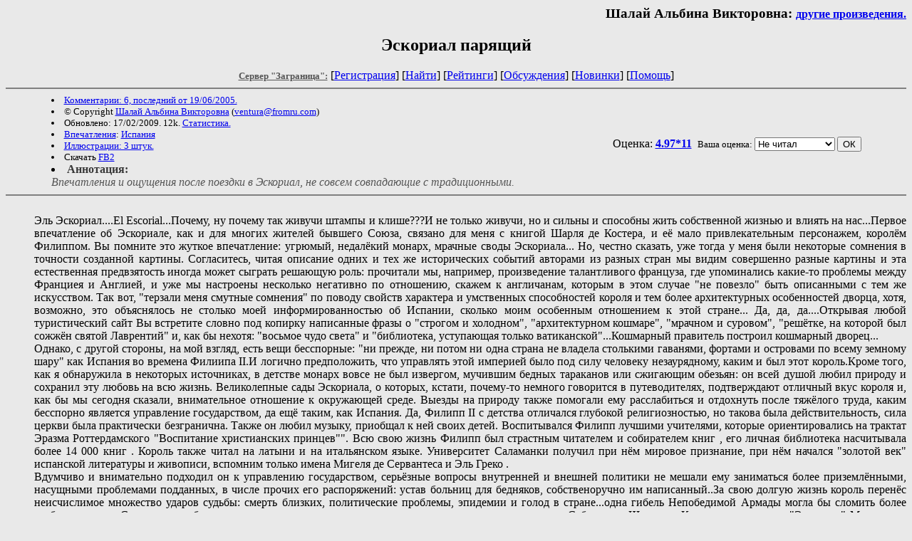

--- FILE ---
content_type: text/html; charset=windows-1251
request_url: http://world.lib.ru/s/shalaj_a_w/escorial.shtml
body_size: 8718
content:
<html>
<head>
	<title>Эскориал парящий</title>
</head>

<body bgcolor="#E9E9E9">
<div align="right"><h3>
Шалай Альбина Викторовна: <small><a href=/s/shalaj_a_w/>другие произведения.</a></small>
</h3></div>

<center><h2>Эскориал парящий</h2>



<!------- Первый блок ссылок ------------->



<nobr>
<a href=/><font color="#555555" size=-1><b>Сервер "Заграница":</b></font></a>


[<A HREF="/cgi-bin/login">Регистрация</A>]
 

[<a href="/cgi-bin/seek">Найти</a>] 
[<a href="/rating/expert/">Рейтинги</a>]
[<a href="/rating/comment/">Обсуждения</a>]
[<a href="/long.shtml">Новинки</a>]
[<A HREF="/r/redaktor/">Помощь</A>]
</nobr>


<hr size="2" noshade>



<table width=90% border=0 cellpadding=0 cellspacing=0><tr>

<td>
 <font size="-1">
<li><A HREF="/comment/s/shalaj_a_w/escorial">Комментарии: 6, последний от 19/06/2005.</A>
<li>&copy; Copyright <a href="http://world.lib.ru/s/shalaj_a_w/">Шалай Альбина Викторовна</a>
 (<a href="&#109&#97&#105&#108&#116&#111&#58&#118&#101&#110&#116&#117&#114&#97&#64&#102&#114&#111&#109&#114&#117&#46&#99&#111&#109">&#118&#101&#110&#116&#117&#114&#97&#64&#102&#114&#111&#109&#114&#117&#46&#99&#111&#109</a>) 
<li>Обновлено: 17/02/2009. 12k. <a href=stat.shtml#escorial>Статистика.</a></div>
<li><a href=/type/index_type_17-1.shtml>Впечатления</a>: <a href="/country/index_country_13-1.shtml">Испания</a>
<li><a href=/img/s/shalaj_a_w/escorial/index.shtml>Иллюстрации: 3 штук.</a>
<li>Скачать <a href="/img/s/shalaj_a_w/shalaj_a_w--escorial.fb2.zip">FB2</a>
</td>
<td valign=top>
<!-- 1
 <form action="/cgi-bin/la" method=POST>
  <input type=hidden name=FILE value=escorial >
  <input type=hidden name=DIR value=s/shalaj_a_w >  
  <input type=submit name=submit value=LingvoAnalyse>
 </form>
1  --> 
 
</td>
<td valign=bottom align=right>
<form action="/cgi-bin/votecounter" method=POST>
<input type=hidden name=FILE value=escorial >
<input type=hidden name=DIR value=s/shalaj_a_w >

Оценка: <b><a href=/cgi-bin/vote_show?DIR=s/shalaj_a_w&FILE=escorial>4.97*11</a></b>

&nbsp;<font size="-1">Ваша оценка: <select name=BALL><br>
<option value="10">шедевр</option>
<option value="9">замечательно</option>
<option value="8">очень хорошо</option>
<option value="7">хорошо</option>
<option value="6">нормально</option>
<option value="0" selected>Не читал</option>
<option value="5">терпимо</option>
<option value="4">посредственно</option>
<option value="3">плохо</option>
<option value="2">очень плохо</option>
<option value="1">не читать</option>
</select>
<input type=submit name="OK" value="ОК"></font>
</form>
</td></tr>

<td valign=top colspan=2>
 <font color="#555555">
<li><B><font color="#393939">Аннотация:</font></b><br><i>Впечатления и ощущения после поездки в Эскориал, не совсем совпадающие с традиционными.</i></ul>
 </font>
</td>
</tr></table>

</center>

<hr align="CENTER" size="2" noshade>





<html> 
 


<!--Section Begins-->
<div align=justify>

<div align=justify>
<div align=justify>
<div align=justify>
<div align=justify>
<div align=justify>
<div align=justify>
<div align=justify>
<div align=justify>
<div align=justify>
<div align=justify>
<div align=justify>
<br>
<dd>   Эль Эскориал....El Escorial...Почему, ну почему так живучи штампы и клише???И не только живучи, но и сильны и способны жить собственной жизнью и влиять на нас...Первое впечатление об Эскориале, как и для многих жителей бывшего Союза, связано для меня с книгой Шарля де Костера, и её мало привлекательным персонажем, королём Филиппом. Вы помните это жуткое впечатление: угрюмый, недалёкий монарх, мрачные своды Эскориала... Но, честно сказать, уже тогда у меня были некоторые сомнения в точности созданной картины. Согласитесь, читая описание одних и тех же исторических событий авторами из разных стран мы видим совершенно разные картины и эта естественная предвзятость иногда может сыграть решающую роль: прочитали мы, например, произведение талантливого француза, где упоминались какие-то проблемы между Франциея и Англией, и уже мы настроены несколько негативно по отношению, скажем к англичанам, которым в этом случае "не повезло" быть описанными с тем же искусством. Так вот, "терзали меня смутные сомнения" по поводу свойств характера и умственных способностей короля и тем более архитектурных особенностей дворца, хотя, возможно, это объяснялось не столько моей информированностью об Испании, сколько моим особенным отношением к этой стране... Да, да, да....Открывая любой туристический сайт Вы встретите словно под копирку написанные фразы о "строгом и холодном", "архитектурном кошмаре", "мрачном и суровом", "решётке, на которой был сожжён святой Лаврентий" и, как бы нехотя: "восьмое чудо света" и "библиотека, уступающая только ватиканской"...Кошмарный правитель построил кошмарный дворец...
<dd>   Однако, с другой стороны, на мой взгляд, есть вещи бесспорные: "ни прежде, ни потом ни одна страна не владела столькими гаванями, фортами и островами по всему земному шару" как Испания во времена Филиипа II.И логично предположить, что управлять этой империей было под силу человеку незаурядному, каким и был этот король.Кроме того, как я обнаружила в некоторых источниках, в детстве монарх вовсе не был извергом, мучившим бедных тараканов или сжигающим обезьян: он всей душой любил природу и сохранил эту любовь на всю жизнь. Великолепные сады Эскориала, о которых, кстати, почему-то немного говорится в путеводителях, подтверждают отличный вкус короля и, как бы мы сегодня сказали, внимательное отношение к окружающей среде. Выезды на природу также помогали ему расслабиться и отдохнуть после тяжёлого труда, каким бесспорно является управление государством, да ещё таким, как Испания. Да,  Филипп II с детства отличался глубокой религиозностью, но такова была действительность, сила церкви была практически безгранична. Также он любил музыку, приобщал к ней своих детей. Воспитывался Филипп лучшими учителями, которые ориентировались на трактат Эразма Роттердамского  "Воспитание христианских принцев"". Всю свою жизнь Филипп был страстным читателем и собирателем книг ,  его личная библиотека насчитывала более 14 000 книг . Король также читал на латыни и на итальянском языке. Университет Саламанки получил при нём мировое признание, при нём начался "золотой век" испанской литературы и живописи, вспомним только имена Мигеля де Сервантеса и Эль Греко . 
<dd>   Вдумчиво и внимательно подходил он к управлению государством, серьёзные вопросы внутренней и внешней политики не мешали ему заниматься более приземлёнными, насущными проблемами  подданных, в числе прочих его распоряжений: устав больниц для бедняков, собственоручно им написанный..За свою долгую жизнь король перенёс неисчислимое множество ударов судьбы: смерть близких, политические проблемы, эпидемии и голод в стране...одна гибель Непобедимой Армады могла бы сломить более слабого монарха.Согласитесь, образ такого короля слегка отличается от преподносимого нам в романах Сабаттини, Шарля де Костера или в пьесе "Эскориал" Мишеля де Гильдерода. Лично мне этот король более симпатичен и кажется более реальным. Хотя, естественно, приходилось быть ему и властным и жестоким. Это логично для абсолютизма. (Вспомним, что происходило в это время в России и одно только имя - Иван Грозный...). И, как, следствие, мне трудно предположить, что под  руководством такой многогранной и сильной личности, как король Филипп, а то, что дворец-монастырь строился под его неусыпным контролем, не оспаривает ни один источник, описывающий Эскориал, был создан "архитектурный кошмар". Кроме того, выдающиеся зодчие: Хуан Баутиста де Толедо и Хуан де Эррера, человек всесторонне образованный (изучавший не только архитектуру в Италии, но также и философию), просто не могли не воплотить в камне лучшие архитектурные идеи своего времени и, имея практически неограниченные возможности, - не создать шедевр..
Подтверждение моих мыслей я нашла на страничке архитекторов, которые без излишних эмоций, но зато со знанием дела описали дворец как выдающееся произведение архитектурного искусства. Принцип движения, который по словам специалистов, господствует в концепции пространства застройки Эскориала ну никак не способствует увеличению "мрачности" здания...
   Заинтересовавшись мнением посетителей дворца, набрела на заметки чилийской писательницы и поэтессы Габриэли Гарсия Мистраль.Оказалось, её мнение не совсем совпадает с моим, ей кажется мрачным пейзаж Кастильи и на неё давит Эскориал, а Филипп, вообще представляется монстром. Возможно, после роскошной природы Чили, её цветов и запахов Кастилья действительно кажется пустыней, не знаю...
Но зато порадовали безымянные виноделы из России! В своём отчёте о поездке в Испанию по своим винодельческим делам они с восхишением отозвались об Эскориале, искусстве архитекторов и строителей, а их слова по поводу собора просто отозвались в моём сердце: "столько воздуха и свободы, что он позволяет душе парить". Но все эти отзывы я прочитала позже, собственно они-то и подвигли меня написать о своих впечатлениях. Не то чтобы мне хотелось "реабилитировать" Эскориал: в конце концов, каждый видит в любом предмете или явлении то что ему нужно или то, что ему хочется, просто захотелось поделиться своими ощущениями, корорые, как оказалось не во всём совпадают с общепринятыми.
       Очень давно мечтала я увидеть своими глазами Испанию, Мадрид и резиденцию Филиппа.
И вот, наконец, настал этот день, когда я своими глазами смогла убедиться в том, что мои ощущения и мысли по поводу Эскориала, да и Филиппа, были не так уж неверны...
<dd>   Пейзаж не показался мне ни мрачным, ни унылым, а напротив: очень живописным и приветливым. Дорога от Мадрида к Эскориалу петляет между оливковыми рощами и загадочными деревьями непохожими на дубы, но тем не менее имеющими вполне узнаваемые жёлуди в качестве плодов и симпатичными чистенькими и весёлыми городками и отдельными виллами с ухоженными садами и бассейнами. Toros bravos - быки, выращиваемые для корриды мирно пасутся за невысокими каменными изгородями. Заснеженные вершины Гуадаррамы вдалеке придают всей картине логическую завершённость и удивительную свежесть.
Вот последний поворот отличной дороги приводит нас прямо на стоянку возле знаменитого дворца-монастыря. Приближается вечер, но горы ещё искрятся снежными вершинами.Эскориал..анализирую свои ощущуния...Давит - не давит...Да нет, вроде совсем не давит, а даже наоборот: приподнимает. Широкий, бесконечный двор, стены дворца из светлого гранита. Входим внутрь: ещё один дворик, поменьше и прямо перед нами: собор, удивительное ощущуние лёгкости почти полёта. Где-то на этом, устремлённом ввысь фасаде вмонтирован кусочек золота, если его увидеть, говорят "будет счастье".Но сегодня некогда, да и темнеет быстро.Заходим в собор: играет орган, нарядные люди: дамы в вечерних туалетах, несколько бабушек в национальных костюмах, дети одетые вполне как взрослые, только ещё веселее.Испанская свадьба. Ошеломляюще красивая невеста и, на вид слегка ошалевший, но очень довольный жених.Гомон весёлых голосов.Свечи, цветы, улыбки. Тепло, очень светло, я бы даже сказала : уютно.Румяный священник о чём-то беседует с пожилым кабальеро.Но гости расходятся, пора и нам, завтра придём опять...
      В городе на улицах лежит снег, местами - даже лёд, дует ветер.Погода не очень способствует пешим прогулкам.Удачно нашли парковку прямо возле входа в небольшой отель, в котором, к тому же оказались свободные места.Впрочем, неудивительно: начало марта, ещё не сезон. С ужином тоже не мудрствовали: заглянули в ближайшую дверь, откуда доносились вкусные запахи. И пожалели, что не взяли фотоаппарат...Интерьер был интересный: тёмное дерево, картины, но не это главное.То, что в Испании, как правило готовят вкусно, общеизвестно (есть такая фраза в одном путеводителе: сочетание французского качества с немецким количеством). Но, как выглядели блюда!Принесли тапас: маленькие кусочки сыра с ветчиной, обвалянные в панировке и зажаренные на оливковом масле и ещё такие же маленькие колбаски, все уложенное на очаровательные тарелочки.Затем мидии, присыпанные мелкими кубиками из лука, зелёной и жёлтой паприки и помидоров: просто хоть сейчас на рекламный проспект.Но это было ещё не всё. Второе было просто шедевром: в поваре явно пропадал великий художник! Представьте: медальон из вырезки, политый соусом с горошками перца, который растёкся замысловатым пятном, рядом горка фиолетовой (!) капусты (краснокачанная капуста, оказывается при определённой обработке приобретает такой удивительный оттенок) и ярко-жёлтая поджаренная картошка. Это надо видеть! Камбала выглядела не хуже, особый, можно сказать, изысканный шарм ей придавал масляный соус с мелко-мелко нарубленной зеленью, покрывавший всё блюдо тонкими как нити, прихотливо изогнутыми линиями, переливающимися разными оттенками жёлтого цвета. На десерт было апельсиновое суфле, также напоминающее произведение искусства. И,к тому же, удивительно нежное и вкусное. 
<dd>   На следующее утро Эскориал предстал перед нами во всём своём великолепии. Приветливая охрана и билетёры на входе, везде очень много света. В подвальных помещениях вместо мрачных казематов оказалась  интересная экспозиция, демонстрирующая не макетах и чертежах этапы строительства и орудия труда, используемые мастерами. На верхних этажах: королевские покои, великолепные картины и изысканные гобелены, вся обстановка дворца наполняют спокойствим и умиротворённостью. Спальня короля с видом на церковную службу вызывает сочувствие к Филиппу, не имеющему возможность из-за болезни присутствовать на этом важнейшем действии того времени. Подагра, рак: источники расходятся во мнении, что же было причиной ограниченной подвижности короля, но, по крайней мере у него был в распоряжении своего рода телевизор, что, возможно, скрашивало его последние дни. Библиотека Эскориала - это нечто особенное: полный воздуха и света огромный зал, уставленный шкафами с книгами и витринами с астрономическими приборами. То, что книги стоят корешками внутрь, написано во всех путеводителях, но не сказано о том, что некоторые книги раскрыты, что даёт нам редкую возможность наслаждаться шрифтом и иллюстрациями и поражаться, как это краски сохранили такую свежесть и яркость. Король, любитель книг, честное слово, он мне симпатичен! 
<dd>   Пантеон, место погребения королей, королев, принцев...Он и есть пантеон. Торжественное сочетание камня и скупых украшений. Но хочется скорее наверх: библиотека мне определённо нравится больше! Ещё раз зашли в церковь: опять играет орган, опять свадьба. И сегодня, наконец, увидели кусочек золота на фронтоне: счастье обеспечено! Сады по случаю зимнего времени ничего особенного не представляют, да и холодно. Прощаемся с Эскориалом, последний взгляд: никакая не "мрачная громада", а парящий на фоне гор, взлетающий в синее небо сказочный дворец. За окном убегают назад белые домики, зелёные деревья, красноватая земля Кастильи...
<dd>   
<dd>   
</div>
</div>
</div>
</div>
</div>
</div>
</div>
</div>
</div>
</div>
</div>

</div>
<!--Section Ends-->








<center>

<table width=600 border=0 cellpadding=0 cellspacing=0><tr>

<td width=350>
 <font size="-1">
<li><A HREF="/comment/s/shalaj_a_w/escorial">Комментарии: 6, последний от 19/06/2005.</A>
<li>&copy; Copyright <a href="http://world.lib.ru/s/shalaj_a_w/">Шалай Альбина Викторовна</a>
 (<a href="&#109&#97&#105&#108&#116&#111&#58&#118&#101&#110&#116&#117&#114&#97&#64&#102&#114&#111&#109&#114&#117&#46&#99&#111&#109">&#118&#101&#110&#116&#117&#114&#97&#64&#102&#114&#111&#109&#114&#117&#46&#99&#111&#109</a>) 
<li>Обновлено: 17/02/2009. 12k. <a href=stat.shtml#escorial>Статистика.</a></div>
<li><a href=/type/index_type_17-1.shtml>Впечатления</a>: <a href="/country/index_country_13-1.shtml">Испания</a>
</td>

<td width=250 valign=bottom align=right>

<form action="/cgi-bin/votecounter" method=POST>
<input type=hidden name=FILE value=escorial >
<input type=hidden name=DIR value=s/shalaj_a_w >

Оценка: <b><a href=/cgi-bin/vote_show?DIR=s/shalaj_a_w&FILE=escorial>4.97*11</a></b>


&nbsp;<font size="-1">Ваша оценка: <select name=BALL><br>
<option value="10">шедевр</option>
<option value="9">замечательно</option>
<option value="8">очень хорошо</option>
<option value="7">хорошо</option>
<option value="6">нормально</option>
<option value="0" selected>Не читал</option>
<option value="5">терпимо</option>
<option value="4">посредственно</option>
<option value="3">плохо</option>
<option value="2">очень плохо</option>
<option value="1">не читать</option>
</select>
<input type=submit name="OK" value="ОК"></font>
</form>
</td></tr>

<td valign=top colspan=2>
</td>
</tr></table>

</center>

<hr align="CENTER" size="2" noshade>


<center><i>
<a rel="nofollow"  href="http://samlib.ru/p/petrienko_p_w/">Связаться с программистом сайта</a>
</i>
<table border=0><tr><td>

<table border=1 cellspacing=0 cellpadding=0 align=left><tr><td>
<table cellspacing=0 cellpadding=0 border=0 width=88>
<tr bgcolor=#e9e9e9 align=center><td>
<a href=http://world.lib.ru/>
<font size=2 color=#000088 >
<b>"Заграница"</b></font></a>
</td></tr>
<tr bgcolor=#00aaff><td align=center>
<a href=http://world.lib.ru/>
<b><font size=2 color=white>
Путевые заметки
</font></b></a>
</td></tr></table>
</td></tr></table> Это наша кнопка

</td></tr></table>
<noindex><!--TopList COUNTER--><img height=1 width=1
src="http://top.list.ru/counter?id=426286"
alt=""><!--TopList COUNTER--></noindex><br>


<!-- sape.ru request: /s/shalaj_a_w/escorial.shtml 18.117.217.144 -->
<table align=center width=90% border=0 cellspacing=10><td align=center><font size=-1>
<!-- sape.ru request begin [/s/shalaj_a_w/escorial.shtml/18.117.217.144] -->
<script type="text/javascript">
<!--
var _acic={dataProvider:10};(function(){var e=document.createElement("script");e.type="text/javascript";e.async=true;e.src="https://www.acint.net/aci.js";var t=document.getElementsByTagName("script")[0];t.parentNode.insertBefore(e,t)})()
//-->
</script><!-- sape.ru request end --></font></table>



</center>

<p align="right"><p>
</body>
</html>